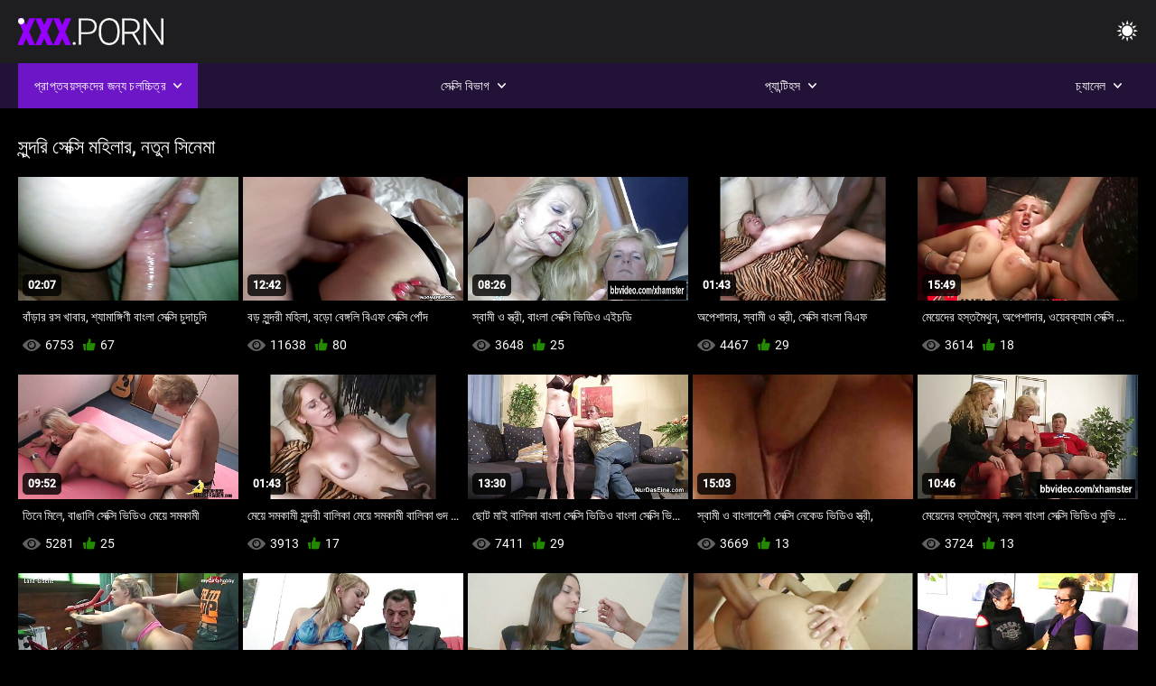

--- FILE ---
content_type: text/html; charset=UTF-8
request_url: https://bn.madurases.com/category/german
body_size: 10255
content:
<!DOCTYPE html><html lang="bn"><head>


<title>সুন্দরি সেক্সি মহিলার, অনুগ্রহ করে পরিবর্তন করুন  </title>
<meta http-equiv="Content-Type" content="text/html; charset=utf-8">
<meta name="description" content="অনুগ্রহ করে পরিবর্তন - ফ্রি  সুন্দরি সেক্সি মহিলার, স্বামী ও স্ত্রী ">
<meta name="keywords" content="পর্নোতারকা,এইচডি অশ্লীল রচনা,এইচডি ভিডিও,ব্লজব,শ্যামাঙ্গিণী, হার্ডকোর,বাস্তবতা,দল,বাস্তবতা, দুর্দশা, 18+,পোঁদ,গুদ,বড়ো মাই,বড় মোরগ,শ্যামাঙ্গিণী,পিছনে থেকে,হার্ডকোর,সুন্দর,চাঁচা,গুদ, বন্ধ-আপ,ক্ষুদ্র,চর্মসার, ছোট মাই,মুখের,বাঁড়ার রস খাবার,স্বর্ণকেশী,শ্যামাঙ্গিণী,দুর্দশা, খেলনা,গুদ,তিনে মিলে,এইচডি অশ্লীল রচনা,এইচডি ভিডিও,ব্লজব,শ্যামাঙ্গিণী, হার্ডকোর,বাস্তবতা,যৌনসঙ্গম,হার্ডকোর,ধাপ, ফ্যান্টাসি,নিষিদ্ধ,পেছন থেকে,স্পেনীয়,মেয়েদের হস্তমৈথুন,চাঁচা,চর্মসার,ছোট মাই,বড়ো পোঁদ,big black cock,big dick,বাঁড়ার, বাঁড়ার রস খাবার,বিছানা, শয়নকক্ষ,ব্লজব,অন্ধকার চুল,শ্যামাঙ্গিণী,স্বর্ণকেশী,বাঁড়ার,ঘুমানো,গুদ,পোঁদ,3some,Karly বেকার ">
<meta name="viewport" content="width=device-width, initial-scale=1">
<base target="_blank">

<link rel="icon" type="image/x-icon" href="/favicons/favicon.ico">
<link rel="apple-touch-icon" sizes="32x32" href="/favicons/touch-icon-iphone.png">
<link rel="apple-touch-icon" sizes="76x76" href="/favicons/touch-icon-ipad.png">
<link rel="apple-touch-icon" sizes="120x120" href="/favicons/touch-icon-iphone-retina.png">
<link rel="apple-touch-icon" sizes="152x152" href="/favicons/touch-icon-ipad-retina.png">

<link href="/css/all5.css" rel="stylesheet" type="text/css">
<link href="/css/slick.css" rel="stylesheet" type="text/css">
<link href="/css/select2.css" rel="stylesheet" type="text/css">
<link href="https://bn.madurases.com/category/german/" rel="canonical">
</head>
<body class="1 box_middle no-touch">

<div class="wrapper">
<header class="pignr">
<div class="container">
<div class="holder">
<div class="column second">
<button type="button" class="hamburger" title="menu">
<span></span>
</button>
<div class="logo">
<a href="/" class="pignr">
<img src="/files/logo.png" width="161" height="30" title="বাংলা সেক্সি ভিডিও">
</a>
</div>
</div>

<div class="column second">
<button type="button" class="change_theme js-night-mode" title="menu">
<i class="icon-shine"></i>
</button>


<button type="button" class="mask_search" title="menu">
<i class="icon-search"></i>
</button>
</div>
</div>
<div class="navigation">
<nav>
<div class="item active">
<a href="#" class="onClick pignr videos">
<span>প্রাপ্তবয়স্কদের জন্য চলচ্চিত্র </span>
<i class="icon-arrow-down"></i>
</a>
<div class="dropped_sm">
<a href="/top.html" class="pignr item_sort">
<i class="icon-like"></i>
<span>শীর্ষ রেট করা </span>
</a>
<a href="/newporn.html" class="pignr item_sort">
<i class="icon-new"></i>
<span>সর্বশেষ </span>
</a>
<a href="/popular.html" class="pignr item_sort">
<i class="icon-view"></i>
<span>সবচেয়ে বেশী বার দেখা </span>
</a>

</div>
</div>
<div class="item item_second">
<a href="#" class="pignr onClick categories">
<span>সেক্সি বিভাগ </span>
<i class="icon-arrow-down"></i>
</a>
<div class="dropped_lg">
<div class="container" id="list_categories_categories_top_menu">
<div class="columns">

<div class="categories_list" id="list_categories_categories_top_menu_items">




<div class="categories_item">
<a href="/category/amateur/">অপেশাদার বেলেল্লাপনা গ্রুপ বড়ো মাই সুন্দরী বালিকা</a>
</div>			
				<div class="categories_item">
<a href="/category/hd/">এইচডি</a>
</div>			
				<div class="categories_item">
<a href="/category/teens/">বাড়ীতে তৈরি</a>
</div>			
				<div class="categories_item">
<a href="/category/asian/">এশিয়ান</a>
</div>			
				<div class="categories_item">
<a href="/category/matures/">বুড়া</a>
</div>			
				<div class="categories_item">
<a href="/category/milf/">শ্যামাঙ্গিণী</a>
</div>			
				<div class="categories_item">
<a href="/category/blowjobs/">মেয়ে সমকামী</a>
</div>			
				<div class="categories_item">
<a href="/category/hardcore/">সুন্দরী বালিকা</a>
</div>			
				<div class="categories_item">
<a href="/category/big_boobs/">Colossal</a>
</div>			
				<div class="categories_item">
<a href="/category/anal/">সুন্দরী বালিকা</a>
</div>			
				<div class="categories_item">
<a href="/category/cumshots/">সুন্দরি সেক্সি মহিলার</a>
</div>			
				<div class="categories_item">
<a href="/category/japanese/">মাই এর কাজের</a>
</div>			
				<div class="categories_item">
<a href="/category/masturbation/">সুন্দরী বালিকা</a>
</div>			
				<div class="categories_item">
<a href="/category/pussy/">সুন্দরি সেক্সি মহিলার,</a>
</div>			
				<div class="categories_item">
<a href="/category/voyeur/">Scopophiliac</a>
</div>			
				<div class="categories_item">
<a href="/category/old+young/">পোঁদ বাঁড়ার রস খাবার</a>
</div>			
				<div class="categories_item">
<a href="/category/babes/">বড় সুন্দরী মহিলা</a>
</div>			
				<div class="categories_item">
<a href="/category/grannies/">সুন্দরি সেক্সি মহিলার</a>
</div>			
				<div class="categories_item">
<a href="/category/wife/">সুন্দরি সেক্সি মহিলার,</a>
</div>			
				<div class="categories_item">
<a href="/category/public_nudity/">স্বামী ও স্ত্রী</a>
</div>			
				

<div class="categories_item">
<a href="/categories.html" class="more">সমস্ত তালিকা দেখুন </a>
</div>
</div>
</div>
</div>
</div>
</div>

<div class="item item_second">
<a href="/category/hd/" class="pignr onClick pornstars">
<span>প্যান্টিহস </span>
<i class="icon-arrow-down"></i>
</a>

</div>
<div class="item item_second">
<a href="#" class="pignr onClick channels">
<span>চ্যানেল </span>
<i class="icon-arrow-down"></i>
</a>
<div class="dropped_lg">
<div class="container" id="list_dvds_menu_top_channels">
<div class="columns">

<div class="categories_list" id="list_dvds_menu_top_channels_items">
<div class="categories_item">
<a class="pignr" href="/tag/122/">122s</a>
</div>		


                    
   <div class="categories_item">
<a class="pignr" href="/tag/94/">94s</a>
</div>		


                    
   <div class="categories_item">
<a class="pignr" href="/tag/45/">চটি সেক্সি ভিডিওs</a>
</div>		


                    
   <div class="categories_item">
<a class="pignr" href="/tag/31/">নতুন বাংলা সেক্সি ভিডিওs</a>
</div>		


                    
   <div class="categories_item">
<a class="pignr" href="/tag/29/">নিউ বাংলা সেক্সি ভিডিওs</a>
</div>		


                    
   <div class="categories_item">
<a class="pignr" href="/tag/28/">বাংলা নিউ সেক্সি ভিডিওs</a>
</div>		


                    
   <div class="categories_item">
<a class="pignr" href="/tag/11/">বাংলা ভিডিও সেক্সিs</a>
</div>		


                    
   <div class="categories_item">
<a class="pignr" href="/tag/15/">বাংলা সেক্সি এক্সs</a>
</div>		


                    
   <div class="categories_item">
<a class="pignr" href="/tag/39/">বাংলা সেক্সি এক্স এক্স এক্সs</a>
</div>		


                    
   <div class="categories_item">
<a class="pignr" href="/tag/34/">বাংলা সেক্সি এডেলs</a>
</div>		


                    
   

<div class="categories_item">
<a class="pignr" href="https://bn.pornogreece.com/">সেক্সি বিএফ ভিডিওs</a>
</div>		

<div class="categories_item">
<a class="pignr" href="https://bn.indianallsexvideos.com/">ইংলিশ সেক্সs</a>
</div>		

<div class="categories_item">
<a class="pignr" href="https://tynulis.com/">চুদা চুদি ভিডিওs</a>
</div>		

<div class="categories_item">
<a class="pignr" href="https://bikopol.com/">সেক্স ভিডিও সেক্স ভিডিওs</a>
</div>		

<div class="categories_item">
<a class="pignr" href="https://tbado.com/">সেক্স বাংলা ভিডিওs</a>
</div>		

<div class="categories_item">
<a class="pignr" href="https://bn.gratisseksfilm.com/">বাংলা চোদা চুদিs</a>
</div>		

<div class="categories_item">
<a class="pignr" href="https://bn.porntamilvideo.com/">গরম xxxs</a>
</div>		

<div class="categories_item">
<a class="pignr" href="https://seksibiepha.com/">সেক্সি বিএফ সেক্সি বিএফ সেক্সি বিএফs</a>
</div>		

<div class="categories_item">
<a class="pignr" href="https://bn.nonnetroie.org/">চোদাচুদি ভিডিওs</a>
</div>		

<div class="categories_item">
<a class="pignr" href="https://bn.gagici.top/">সেক্স ভিডিও বাংলাs</a>
</div>		




<div class="categories_item">
<a href="/tags.html" class="pignr more">সমস্ত তালিকা দেখুন </a>
</div>
</div>
</div>
</div>
</div>
</div>







</nav>
</div>
 </div></header>

<main>
<section class="columns_thumbs">
<div class="container">
<div class="container">
<div class="headline">
<h1 class="title">সুন্দরি সেক্সি মহিলার, নতুন সিনেমা </h1>
 </div><div class="thumbs" id="list_videos_videos_watched_right_now_items">


<div class="item thumb">
<a href="/video/7855/%E0%A6%AC-%E0%A6%A1-%E0%A6%B0-%E0%A6%B0%E0%A6%B8-%E0%A6%96-%E0%A6%AC-%E0%A6%B0-%E0%A6%B6-%E0%A6%AF-%E0%A6%AE-%E0%A6%99-%E0%A6%97-%E0%A6%A3-%E0%A6%AC-%E0%A6%B2-%E0%A6%B8-%E0%A6%95-%E0%A6%B8-%E0%A6%9A-%E0%A6%A6-%E0%A6%9A-%E0%A6%A6-/" title="বাঁড়ার রস খাবার, শ্যামাঙ্গিণী বাংলা সেক্সি চুদাচুদি" class="th">
<span class="wrap_image th">
<img src="https://bn.madurases.com/media/thumbs/5/v07855.jpg?1642043136" alt="বাঁড়ার রস খাবার, শ্যামাঙ্গিণী বাংলা সেক্সি চুদাচুদি" width="400" height="225" style="display: block;">
<span class="time">02:07</span>

</span>
<span class="tools_thumbs">
<span class="title">
বাঁড়ার রস খাবার, শ্যামাঙ্গিণী বাংলা সেক্সি চুদাচুদি
</span>
</span>
</a>
<span class="columns">
<span class="col">
<span class="view">
<i class="icon-view"></i>
<span style="color:#FFF;">6753</span>
</span>
<span class="like_view">
<i class="icon-like"></i>
<span style="color:#FFF;">67</span>
</span>
</span>
<span class="col second">
</span>
</span>
</div><div class="item thumb">
<a href="https://bn.madurases.com/link.php" title="বড় সুন্দরী মহিলা, বড়ো বেঙ্গলি বিএফ সেক্সি পোঁদ" class="th">
<span class="wrap_image th">
<img src="https://bn.madurases.com/media/thumbs/6/v09916.jpg?1641578787" alt="বড় সুন্দরী মহিলা, বড়ো বেঙ্গলি বিএফ সেক্সি পোঁদ" width="400" height="225" style="display: block;">
<span class="time">12:42</span>

</span>
<span class="tools_thumbs">
<span class="title">
বড় সুন্দরী মহিলা, বড়ো বেঙ্গলি বিএফ সেক্সি পোঁদ
</span>
</span>
</a>
<span class="columns">
<span class="col">
<span class="view">
<i class="icon-view"></i>
<span style="color:#FFF;">11638</span>
</span>
<span class="like_view">
<i class="icon-like"></i>
<span style="color:#FFF;">80</span>
</span>
</span>
<span class="col second">
</span>
</span>
</div><div class="item thumb">
<a href="/video/158/%E0%A6%B8-%E0%A6%AC-%E0%A6%AE-%E0%A6%93-%E0%A6%B8-%E0%A6%A4-%E0%A6%B0-%E0%A6%AC-%E0%A6%B2-%E0%A6%B8-%E0%A6%95-%E0%A6%B8-%E0%A6%AD-%E0%A6%A1-%E0%A6%93-%E0%A6%8F%E0%A6%87%E0%A6%9A%E0%A6%A1-/" title="স্বামী ও স্ত্রী, বাংলা সেক্সি ভিডিও এইচডি" class="th">
<span class="wrap_image th">
<img src="https://bn.madurases.com/media/thumbs/8/v00158.jpg?1644203809" alt="স্বামী ও স্ত্রী, বাংলা সেক্সি ভিডিও এইচডি" width="400" height="225" style="display: block;">
<span class="time">08:26</span>

</span>
<span class="tools_thumbs">
<span class="title">
স্বামী ও স্ত্রী, বাংলা সেক্সি ভিডিও এইচডি
</span>
</span>
</a>
<span class="columns">
<span class="col">
<span class="view">
<i class="icon-view"></i>
<span style="color:#FFF;">3648</span>
</span>
<span class="like_view">
<i class="icon-like"></i>
<span style="color:#FFF;">25</span>
</span>
</span>
<span class="col second">
</span>
</span>
</div><div class="item thumb">
<a href="https://bn.madurases.com/link.php" title="অপেশাদার, স্বামী ও স্ত্রী, সেক্সি বাংলা বিএফ" class="th">
<span class="wrap_image th">
<img src="https://bn.madurases.com/media/thumbs/0/v08220.jpg?1646095025" alt="অপেশাদার, স্বামী ও স্ত্রী, সেক্সি বাংলা বিএফ" width="400" height="225" style="display: block;">
<span class="time">01:43</span>

</span>
<span class="tools_thumbs">
<span class="title">
অপেশাদার, স্বামী ও স্ত্রী, সেক্সি বাংলা বিএফ
</span>
</span>
</a>
<span class="columns">
<span class="col">
<span class="view">
<i class="icon-view"></i>
<span style="color:#FFF;">4467</span>
</span>
<span class="like_view">
<i class="icon-like"></i>
<span style="color:#FFF;">29</span>
</span>
</span>
<span class="col second">
</span>
</span>
</div><div class="item thumb">
<a href="https://bn.madurases.com/link.php" title="মেয়েদের হস্তমৈথুন, অপেশাদার, ওয়েবক্যাম সেক্সি বাংলা ভিডিও" class="th">
<span class="wrap_image th">
<img src="https://bn.madurases.com/media/thumbs/0/v02520.jpg?1642143639" alt="মেয়েদের হস্তমৈথুন, অপেশাদার, ওয়েবক্যাম সেক্সি বাংলা ভিডিও" width="400" height="225" style="display: block;">
<span class="time">15:49</span>

</span>
<span class="tools_thumbs">
<span class="title">
মেয়েদের হস্তমৈথুন, অপেশাদার, ওয়েবক্যাম সেক্সি বাংলা ভিডিও
</span>
</span>
</a>
<span class="columns">
<span class="col">
<span class="view">
<i class="icon-view"></i>
<span style="color:#FFF;">3614</span>
</span>
<span class="like_view">
<i class="icon-like"></i>
<span style="color:#FFF;">18</span>
</span>
</span>
<span class="col second">
</span>
</span>
</div><div class="item thumb">
<a href="https://bn.madurases.com/link.php" title="তিনে মিলে, বাঙালি সেক্সি ভিডিও মেয়ে সমকামী" class="th">
<span class="wrap_image th">
<img src="https://bn.madurases.com/media/thumbs/4/v04074.jpg?1644368807" alt="তিনে মিলে, বাঙালি সেক্সি ভিডিও মেয়ে সমকামী" width="400" height="225" style="display: block;">
<span class="time">09:52</span>

</span>
<span class="tools_thumbs">
<span class="title">
তিনে মিলে, বাঙালি সেক্সি ভিডিও মেয়ে সমকামী
</span>
</span>
</a>
<span class="columns">
<span class="col">
<span class="view">
<i class="icon-view"></i>
<span style="color:#FFF;">5281</span>
</span>
<span class="like_view">
<i class="icon-like"></i>
<span style="color:#FFF;">25</span>
</span>
</span>
<span class="col second">
</span>
</span>
</div><div class="item thumb">
<a href="/video/6245/%E0%A6%AE-%E0%A6%AF-%E0%A6%B8%E0%A6%AE%E0%A6%95-%E0%A6%AE-%E0%A6%B8-%E0%A6%A8-%E0%A6%A6%E0%A6%B0-%E0%A6%AC-%E0%A6%B2-%E0%A6%95-%E0%A6%AE-%E0%A6%AF-%E0%A6%B8%E0%A6%AE%E0%A6%95-%E0%A6%AE-%E0%A6%AC-%E0%A6%B2-%E0%A6%95-%E0%A6%97-%E0%A6%A6-%E0%A6%B9%E0%A6%9F-%E0%A6%B8-%E0%A6%95-%E0%A6%B8-%E0%A6%AD-%E0%A6%A1-%E0%A6%93-%E0%A6%AC-%E0%A6%99-%E0%A6%97%E0%A6%B2-/" title="মেয়ে সমকামী সুন্দরী বালিকা মেয়ে সমকামী বালিকা গুদ হট সেক্সি ভিডিও বেঙ্গলি" class="th">
<span class="wrap_image th">
<img src="https://bn.madurases.com/media/thumbs/5/v06245.jpg?1643849495" alt="মেয়ে সমকামী সুন্দরী বালিকা মেয়ে সমকামী বালিকা গুদ হট সেক্সি ভিডিও বেঙ্গলি" width="400" height="225" style="display: block;">
<span class="time">01:43</span>

</span>
<span class="tools_thumbs">
<span class="title">
মেয়ে সমকামী সুন্দরী বালিকা মেয়ে সমকামী বালিকা গুদ হট সেক্সি ভিডিও বেঙ্গলি
</span>
</span>
</a>
<span class="columns">
<span class="col">
<span class="view">
<i class="icon-view"></i>
<span style="color:#FFF;">3913</span>
</span>
<span class="like_view">
<i class="icon-like"></i>
<span style="color:#FFF;">17</span>
</span>
</span>
<span class="col second">
</span>
</span>
</div><div class="item thumb">
<a href="/video/5918/%E0%A6%9B-%E0%A6%9F-%E0%A6%AE-%E0%A6%87-%E0%A6%AC-%E0%A6%B2-%E0%A6%95-%E0%A6%AC-%E0%A6%B2-%E0%A6%B8-%E0%A6%95-%E0%A6%B8-%E0%A6%AD-%E0%A6%A1-%E0%A6%93-%E0%A6%AC-%E0%A6%B2-%E0%A6%B8-%E0%A6%95-%E0%A6%B8-%E0%A6%AD-%E0%A6%A1-%E0%A6%93-%E0%A6%86%E0%A6%95%E0%A6%B0-%E0%A6%B7%E0%A6%A3-%E0%A6%AF-%E0%A6%B6-%E0%A6%AF-%E0%A6%AE-%E0%A6%99-%E0%A6%97-%E0%A6%A3-%E0%A6%A8%E0%A6%95%E0%A6%B2-%E0%A6%AC-%E0%A6%A1-%E0%A6%B0/" title="ছোট মাই বালিকা বাংলা সেক্সি ভিডিও বাংলা সেক্সি ভিডিও আকর্ষণীয় শ্যামাঙ্গিণী নকল বাঁড়ার" class="th">
<span class="wrap_image th">
<img src="https://bn.madurases.com/media/thumbs/8/v05918.jpg?1641665170" alt="ছোট মাই বালিকা বাংলা সেক্সি ভিডিও বাংলা সেক্সি ভিডিও আকর্ষণীয় শ্যামাঙ্গিণী নকল বাঁড়ার" width="400" height="225" style="display: block;">
<span class="time">13:30</span>

</span>
<span class="tools_thumbs">
<span class="title">
ছোট মাই বালিকা বাংলা সেক্সি ভিডিও বাংলা সেক্সি ভিডিও আকর্ষণীয় শ্যামাঙ্গিণী নকল বাঁড়ার
</span>
</span>
</a>
<span class="columns">
<span class="col">
<span class="view">
<i class="icon-view"></i>
<span style="color:#FFF;">7411</span>
</span>
<span class="like_view">
<i class="icon-like"></i>
<span style="color:#FFF;">29</span>
</span>
</span>
<span class="col second">
</span>
</span>
</div><div class="item thumb">
<a href="https://bn.madurases.com/link.php" title="স্বামী ও বাংলাদেশী সেক্সি নেকেড ভিডিও স্ত্রী," class="th">
<span class="wrap_image th">
<img src="https://bn.madurases.com/media/thumbs/5/v00345.jpg?1641781241" alt="স্বামী ও বাংলাদেশী সেক্সি নেকেড ভিডিও স্ত্রী," width="400" height="225" style="display: block;">
<span class="time">15:03</span>

</span>
<span class="tools_thumbs">
<span class="title">
স্বামী ও বাংলাদেশী সেক্সি নেকেড ভিডিও স্ত্রী,
</span>
</span>
</a>
<span class="columns">
<span class="col">
<span class="view">
<i class="icon-view"></i>
<span style="color:#FFF;">3669</span>
</span>
<span class="like_view">
<i class="icon-like"></i>
<span style="color:#FFF;">13</span>
</span>
</span>
<span class="col second">
</span>
</span>
</div><div class="item thumb">
<a href="https://bn.madurases.com/link.php" title="মেয়েদের হস্তমৈথুন, নকল বাংলা সেক্সি ভিডিও মুভি বাঁড়ার" class="th">
<span class="wrap_image th">
<img src="https://bn.madurases.com/media/thumbs/7/v06007.jpg?1644974509" alt="মেয়েদের হস্তমৈথুন, নকল বাংলা সেক্সি ভিডিও মুভি বাঁড়ার" width="400" height="225" style="display: block;">
<span class="time">10:46</span>

</span>
<span class="tools_thumbs">
<span class="title">
মেয়েদের হস্তমৈথুন, নকল বাংলা সেক্সি ভিডিও মুভি বাঁড়ার
</span>
</span>
</a>
<span class="columns">
<span class="col">
<span class="view">
<i class="icon-view"></i>
<span style="color:#FFF;">3724</span>
</span>
<span class="like_view">
<i class="icon-like"></i>
<span style="color:#FFF;">13</span>
</span>
</span>
<span class="col second">
</span>
</span>
</div><div class="item thumb">
<a href="https://bn.madurases.com/link.php" title="দ্বৈত বাংলা সেক্সি ওপেন ভিডিও মেয়ে ও এক পুরুষ শ্যামাঙ্গিণী তিনে মিলে" class="th">
<span class="wrap_image th">
<img src="https://bn.madurases.com/media/thumbs/4/v09684.jpg?1642015268" alt="দ্বৈত বাংলা সেক্সি ওপেন ভিডিও মেয়ে ও এক পুরুষ শ্যামাঙ্গিণী তিনে মিলে" width="400" height="225" style="display: block;">
<span class="time">06:07</span>

</span>
<span class="tools_thumbs">
<span class="title">
দ্বৈত বাংলা সেক্সি ওপেন ভিডিও মেয়ে ও এক পুরুষ শ্যামাঙ্গিণী তিনে মিলে
</span>
</span>
</a>
<span class="columns">
<span class="col">
<span class="view">
<i class="icon-view"></i>
<span style="color:#FFF;">5744</span>
</span>
<span class="like_view">
<i class="icon-like"></i>
<span style="color:#FFF;">18</span>
</span>
</span>
<span class="col second">
</span>
</span>
</div><div class="item thumb">
<a href="/video/9882/%E0%A6%B8-%E0%A6%AC-%E0%A6%AE-%E0%A6%93-%E0%A6%AC-%E0%A6%99-%E0%A6%97%E0%A6%B2-%E0%A6%B8-%E0%A6%95-%E0%A6%B8-%E0%A6%AD-%E0%A6%A1-%E0%A6%93-%E0%A6%B8-%E0%A6%A4-%E0%A6%B0-%E0%A6%B6-%E0%A6%AF-%E0%A6%AE-%E0%A6%99-%E0%A6%97-%E0%A6%A3-/" title="স্বামী ও বেঙ্গলি সেক্সি ভিডিও স্ত্রী, শ্যামাঙ্গিণী" class="th">
<span class="wrap_image th">
<img src="https://bn.madurases.com/media/thumbs/2/v09882.jpg?1642055800" alt="স্বামী ও বেঙ্গলি সেক্সি ভিডিও স্ত্রী, শ্যামাঙ্গিণী" width="400" height="225" style="display: block;">
<span class="time">13:39</span>

</span>
<span class="tools_thumbs">
<span class="title">
স্বামী ও বেঙ্গলি সেক্সি ভিডিও স্ত্রী, শ্যামাঙ্গিণী
</span>
</span>
</a>
<span class="columns">
<span class="col">
<span class="view">
<i class="icon-view"></i>
<span style="color:#FFF;">8323</span>
</span>
<span class="like_view">
<i class="icon-like"></i>
<span style="color:#FFF;">26</span>
</span>
</span>
<span class="col second">
</span>
</span>
</div><div class="item thumb">
<a href="/video/6177/%E0%A6%AC-%E0%A6%A1-%E0%A6%B0-%E0%A6%A8%E0%A6%A4-%E0%A6%A8-%E0%A6%AC-%E0%A6%B2-%E0%A6%B8-%E0%A6%95-%E0%A6%B8-%E0%A6%AD-%E0%A6%A1-%E0%A6%93-%E0%A6%B0%E0%A6%B8-%E0%A6%96-%E0%A6%AC-%E0%A6%B0-%E0%A6%AA-%E0%A6%A6-%E0%A6%AC%E0%A6%A1-%E0%A6%AE-%E0%A6%87/" title="বাঁড়ার নতুন বাংলা সেক্সি ভিডিও রস খাবার, পোঁদ, বড়ো মাই" class="th">
<span class="wrap_image th">
<img src="https://bn.madurases.com/media/thumbs/7/v06177.jpg?1643846858" alt="বাঁড়ার নতুন বাংলা সেক্সি ভিডিও রস খাবার, পোঁদ, বড়ো মাই" width="400" height="225" style="display: block;">
<span class="time">12:46</span>

</span>
<span class="tools_thumbs">
<span class="title">
বাঁড়ার নতুন বাংলা সেক্সি ভিডিও রস খাবার, পোঁদ, বড়ো মাই
</span>
</span>
</a>
<span class="columns">
<span class="col">
<span class="view">
<i class="icon-view"></i>
<span style="color:#FFF;">6237</span>
</span>
<span class="like_view">
<i class="icon-like"></i>
<span style="color:#FFF;">19</span>
</span>
</span>
<span class="col second">
</span>
</span>
</div><div class="item thumb">
<a href="/video/7111/%E0%A6%B8-%E0%A6%AC%E0%A6%B0-%E0%A6%A3%E0%A6%95-%E0%A6%B6-%E0%A6%AC-%E0%A6%A1-%E0%A6%B0-%E0%A6%AC-%E0%A6%B2-%E0%A6%A6-%E0%A6%B6-%E0%A6%B8-%E0%A6%95-%E0%A6%B8-%E0%A6%AD-%E0%A6%A1-%E0%A6%93-%E0%A6%97-%E0%A6%A8-%E0%A6%B0%E0%A6%B8-%E0%A6%96-%E0%A6%AC-%E0%A6%B0-%E0%A6%AE-%E0%A6%96-%E0%A6%95-%E0%A6%B2-%E0%A6%B9%E0%A6%A8-%E0%A6%AC-%E0%A6%B2%E0%A6%9C%E0%A6%AC-%E0%A6%86%E0%A6%99-%E0%A6%B2/" title="স্বর্ণকেশী বাঁড়ার বাংলাদেশী সেক্সি ভিডিও গান রস খাবার মৌখিক লেহন ব্লজব আঙুল" class="th">
<span class="wrap_image th">
<img src="https://bn.madurases.com/media/thumbs/1/v07111.jpg?1646435122" alt="স্বর্ণকেশী বাঁড়ার বাংলাদেশী সেক্সি ভিডিও গান রস খাবার মৌখিক লেহন ব্লজব আঙুল" width="400" height="225" style="display: block;">
<span class="time">06:39</span>

</span>
<span class="tools_thumbs">
<span class="title">
স্বর্ণকেশী বাঁড়ার বাংলাদেশী সেক্সি ভিডিও গান রস খাবার মৌখিক লেহন ব্লজব আঙুল
</span>
</span>
</a>
<span class="columns">
<span class="col">
<span class="view">
<i class="icon-view"></i>
<span style="color:#FFF;">2082</span>
</span>
<span class="like_view">
<i class="icon-like"></i>
<span style="color:#FFF;">6</span>
</span>
</span>
<span class="col second">
</span>
</span>
</div><div class="item thumb">
<a href="https://bn.madurases.com/link.php" title="মাই এর কাজের, প্রচণ্ড বাঙ্গালী হট সেক্সি ভিডিও উত্তেজনা, বড়ো পোঁদ" class="th">
<span class="wrap_image th">
<img src="https://bn.madurases.com/media/thumbs/9/v00019.jpg?1641892871" alt="মাই এর কাজের, প্রচণ্ড বাঙ্গালী হট সেক্সি ভিডিও উত্তেজনা, বড়ো পোঁদ" width="400" height="225" style="display: block;">
<span class="time">10:47</span>

</span>
<span class="tools_thumbs">
<span class="title">
মাই এর কাজের, প্রচণ্ড বাঙ্গালী হট সেক্সি ভিডিও উত্তেজনা, বড়ো পোঁদ
</span>
</span>
</a>
<span class="columns">
<span class="col">
<span class="view">
<i class="icon-view"></i>
<span style="color:#FFF;">2466</span>
</span>
<span class="like_view">
<i class="icon-like"></i>
<span style="color:#FFF;">7</span>
</span>
</span>
<span class="col second">
</span>
</span>
</div><div class="item thumb">
<a href="/video/9825/%E0%A6%B8-%E0%A6%AC%E0%A6%B0-%E0%A6%A3%E0%A6%95-%E0%A6%B6-%E0%A6%A6-%E0%A6%B0-%E0%A6%A6%E0%A6%B6-%E0%A6%AC-%E0%A6%B2-%E0%A6%B9%E0%A6%9F-%E0%A6%B8-%E0%A6%95-%E0%A6%B8-%E0%A6%AD-%E0%A6%A1-%E0%A6%93-%E0%A6%B0-%E0%A6%96-%E0%A6%B2-/" title="স্বর্ণকেশী, দুর্দশা, বাংলা হট সেক্সি ভিডিও রাখালী" class="th">
<span class="wrap_image th">
<img src="https://bn.madurases.com/media/thumbs/5/v09825.jpg?1641563477" alt="স্বর্ণকেশী, দুর্দশা, বাংলা হট সেক্সি ভিডিও রাখালী" width="400" height="225" style="display: block;">
<span class="time">10:43</span>

</span>
<span class="tools_thumbs">
<span class="title">
স্বর্ণকেশী, দুর্দশা, বাংলা হট সেক্সি ভিডিও রাখালী
</span>
</span>
</a>
<span class="columns">
<span class="col">
<span class="view">
<i class="icon-view"></i>
<span style="color:#FFF;">6791</span>
</span>
<span class="like_view">
<i class="icon-like"></i>
<span style="color:#FFF;">19</span>
</span>
</span>
<span class="col second">
</span>
</span>
</div><div class="item thumb">
<a href="/video/2108/%E0%A6%AC%E0%A6%A1-%E0%A6%AE-%E0%A6%87-%E0%A6%AC%E0%A6%A1-%E0%A6%B8-%E0%A6%A8-%E0%A6%A6%E0%A6%B0-%E0%A6%AE%E0%A6%B9-%E0%A6%B2-%E0%A6%AC-%E0%A6%B0-%E0%A6%9F-%E0%A6%B8-%E0%A6%AC-%E0%A6%B2-%E0%A6%B8-%E0%A6%95-%E0%A6%B8-%E0%A6%9A-%E0%A6%A6-%E0%A6%9A-%E0%A6%A6-/" title="বড়ো মাই বড় সুন্দরী মহিলা ব্রিটিস্ বাংলা সেক্সি চুদাচুদি" class="th">
<span class="wrap_image th">
<img src="https://bn.madurases.com/media/thumbs/8/v02108.jpg?1641612092" alt="বড়ো মাই বড় সুন্দরী মহিলা ব্রিটিস্ বাংলা সেক্সি চুদাচুদি" width="400" height="225" style="display: block;">
<span class="time">06:11</span>

</span>
<span class="tools_thumbs">
<span class="title">
বড়ো মাই বড় সুন্দরী মহিলা ব্রিটিস্ বাংলা সেক্সি চুদাচুদি
</span>
</span>
</a>
<span class="columns">
<span class="col">
<span class="view">
<i class="icon-view"></i>
<span style="color:#FFF;">2950</span>
</span>
<span class="like_view">
<i class="icon-like"></i>
<span style="color:#FFF;">8</span>
</span>
</span>
<span class="col second">
</span>
</span>
</div><div class="item thumb">
<a href="https://bn.madurases.com/link.php" title="স্বর্ণকেশী নিটোল চাঁচা গুদ শ্যামাঙ্গিণী বাংলাসেক্সি ভিডিও বাদামি মেয়ের" class="th">
<span class="wrap_image th">
<img src="https://bn.madurases.com/media/thumbs/3/v06283.jpg?1641743502" alt="স্বর্ণকেশী নিটোল চাঁচা গুদ শ্যামাঙ্গিণী বাংলাসেক্সি ভিডিও বাদামি মেয়ের" width="400" height="225" style="display: block;">
<span class="time">01:30</span>

</span>
<span class="tools_thumbs">
<span class="title">
স্বর্ণকেশী নিটোল চাঁচা গুদ শ্যামাঙ্গিণী বাংলাসেক্সি ভিডিও বাদামি মেয়ের
</span>
</span>
</a>
<span class="columns">
<span class="col">
<span class="view">
<i class="icon-view"></i>
<span style="color:#FFF;">3336</span>
</span>
<span class="like_view">
<i class="icon-like"></i>
<span style="color:#FFF;">9</span>
</span>
</span>
<span class="col second">
</span>
</span>
</div><div class="item thumb">
<a href="https://bn.madurases.com/link.php" title="সুন্দরি সেক্সি সেক্সি বিএফ বাংলা মহিলার, পরিণত" class="th">
<span class="wrap_image th">
<img src="https://bn.madurases.com/media/thumbs/7/v09487.jpg?1643764009" alt="সুন্দরি সেক্সি সেক্সি বিএফ বাংলা মহিলার, পরিণত" width="400" height="225" style="display: block;">
<span class="time">04:35</span>

</span>
<span class="tools_thumbs">
<span class="title">
সুন্দরি সেক্সি সেক্সি বিএফ বাংলা মহিলার, পরিণত
</span>
</span>
</a>
<span class="columns">
<span class="col">
<span class="view">
<i class="icon-view"></i>
<span style="color:#FFF;">3419</span>
</span>
<span class="like_view">
<i class="icon-like"></i>
<span style="color:#FFF;">9</span>
</span>
</span>
<span class="col second">
</span>
</span>
</div><div class="item thumb">
<a href="/video/5958/%E0%A6%AC-%E0%A6%A1-%E0%A6%B0-%E0%A6%B0%E0%A6%B8-%E0%A6%AC-%E0%A6%B2-%E0%A6%AD-%E0%A6%A1-%E0%A6%93-%E0%A6%B8-%E0%A6%95-%E0%A6%B8-%E0%A6%96-%E0%A6%AC-%E0%A6%B0-%E0%A6%AA-%E0%A6%A6-%E0%A6%AC%E0%A6%A1-%E0%A6%AE-%E0%A6%87/" title="বাঁড়ার রস বাংলা ভিডিও সেক্সি খাবার, পোঁদ, বড়ো মাই" class="th">
<span class="wrap_image th">
<img src="https://bn.madurases.com/media/thumbs/8/v05958.jpg?1641536487" alt="বাঁড়ার রস বাংলা ভিডিও সেক্সি খাবার, পোঁদ, বড়ো মাই" width="400" height="225" style="display: block;">
<span class="time">06:02</span>

</span>
<span class="tools_thumbs">
<span class="title">
বাঁড়ার রস বাংলা ভিডিও সেক্সি খাবার, পোঁদ, বড়ো মাই
</span>
</span>
</a>
<span class="columns">
<span class="col">
<span class="view">
<i class="icon-view"></i>
<span style="color:#FFF;">5702</span>
</span>
<span class="like_view">
<i class="icon-like"></i>
<span style="color:#FFF;">15</span>
</span>
</span>
<span class="col second">
</span>
</span>
</div><div class="item thumb">
<a href="/video/4792/%E0%A6%A6-%E0%A6%AC-%E0%A6%A4-%E0%A6%AC-%E0%A6%B2-%E0%A6%B8-%E0%A6%95-%E0%A6%B8-%E0%A6%93%E0%A6%AA-%E0%A6%A8-%E0%A6%AD-%E0%A6%A1-%E0%A6%93-%E0%A6%AE-%E0%A6%AF-%E0%A6%93-%E0%A6%8F%E0%A6%95-%E0%A6%AA-%E0%A6%B0-%E0%A6%B7/" title="দ্বৈত বাংলা সেক্সি ওপেন ভিডিও মেয়ে ও এক পুরুষ" class="th">
<span class="wrap_image th">
<img src="https://bn.madurases.com/media/thumbs/2/v04792.jpg?1644967394" alt="দ্বৈত বাংলা সেক্সি ওপেন ভিডিও মেয়ে ও এক পুরুষ" width="400" height="225" style="display: block;">
<span class="time">04:15</span>

</span>
<span class="tools_thumbs">
<span class="title">
দ্বৈত বাংলা সেক্সি ওপেন ভিডিও মেয়ে ও এক পুরুষ
</span>
</span>
</a>
<span class="columns">
<span class="col">
<span class="view">
<i class="icon-view"></i>
<span style="color:#FFF;">5331</span>
</span>
<span class="like_view">
<i class="icon-like"></i>
<span style="color:#FFF;">14</span>
</span>
</span>
<span class="col second">
</span>
</span>
</div><div class="item thumb">
<a href="/video/8922/%E0%A6%B8-%E0%A6%A8-%E0%A6%A6%E0%A6%B0-%E0%A6%AC-%E0%A6%B2-%E0%A6%B8-%E0%A6%95-%E0%A6%B8-%E0%A6%AD-%E0%A6%A1-%E0%A6%93-%E0%A6%B9%E0%A6%9F-%E0%A6%B8-%E0%A6%95-%E0%A6%B8-%E0%A6%AE%E0%A6%B9-%E0%A6%B2-%E0%A6%B0-%E0%A6%AA%E0%A6%B0-%E0%A6%A3%E0%A6%A4/" title="সুন্দরি বাংলা সেক্সি ভিডিও হট সেক্সি মহিলার, পরিণত" class="th">
<span class="wrap_image th">
<img src="https://bn.madurases.com/media/thumbs/2/v08922.jpg?1642905369" alt="সুন্দরি বাংলা সেক্সি ভিডিও হট সেক্সি মহিলার, পরিণত" width="400" height="225" style="display: block;">
<span class="time">14:12</span>

</span>
<span class="tools_thumbs">
<span class="title">
সুন্দরি বাংলা সেক্সি ভিডিও হট সেক্সি মহিলার, পরিণত
</span>
</span>
</a>
<span class="columns">
<span class="col">
<span class="view">
<i class="icon-view"></i>
<span style="color:#FFF;">3540</span>
</span>
<span class="like_view">
<i class="icon-like"></i>
<span style="color:#FFF;">9</span>
</span>
</span>
<span class="col second">
</span>
</span>
</div><div class="item thumb">
<a href="/video/4635/%E0%A6%AE-%E0%A6%87-%E0%A6%8F%E0%A6%B0-%E0%A6%9A-%E0%A6%9A-%E0%A6%AA-%E0%A6%B0-%E0%A6%95-%E0%A6%A4-%E0%A6%95-%E0%A6%A6-%E0%A6%A7-%E0%A6%B8-%E0%A6%95-%E0%A6%B8-%E0%A6%AD-%E0%A6%A1-%E0%A6%93-%E0%A6%AC-%E0%A6%B2-/" title="মাই এর, চাঁচা, প্রাকৃতিক দুধ সেক্সি ভিডিও বাংলা" class="th">
<span class="wrap_image th">
<img src="https://bn.madurases.com/media/thumbs/5/v04635.jpg?1642722775" alt="মাই এর, চাঁচা, প্রাকৃতিক দুধ সেক্সি ভিডিও বাংলা" width="400" height="225" style="display: block;">
<span class="time">01:28</span>

</span>
<span class="tools_thumbs">
<span class="title">
মাই এর, চাঁচা, প্রাকৃতিক দুধ সেক্সি ভিডিও বাংলা
</span>
</span>
</a>
<span class="columns">
<span class="col">
<span class="view">
<i class="icon-view"></i>
<span style="color:#FFF;">3233</span>
</span>
<span class="like_view">
<i class="icon-like"></i>
<span style="color:#FFF;">8</span>
</span>
</span>
<span class="col second">
</span>
</span>
</div><div class="item thumb">
<a href="/video/8515/%E0%A6%AC%E0%A6%A1-%E0%A6%AC-%E0%A6%B2-%E0%A6%B8-%E0%A6%95-%E0%A6%B8-%E0%A6%AD-%E0%A6%A1-%E0%A6%93-%E0%A6%95%E0%A6%AE-%E0%A6%B8-%E0%A6%A8-%E0%A6%A6%E0%A6%B0-%E0%A6%AE%E0%A6%B9-%E0%A6%B2-%E0%A6%85%E0%A6%AA-%E0%A6%B6-%E0%A6%A6-%E0%A6%B0/" title="বড় বাংলা সেক্সি ভিডিও কম সুন্দরী মহিলা, অপেশাদার" class="th">
<span class="wrap_image th">
<img src="https://bn.madurases.com/media/thumbs/5/v08515.jpg?1642030602" alt="বড় বাংলা সেক্সি ভিডিও কম সুন্দরী মহিলা, অপেশাদার" width="400" height="225" style="display: block;">
<span class="time">06:51</span>

</span>
<span class="tools_thumbs">
<span class="title">
বড় বাংলা সেক্সি ভিডিও কম সুন্দরী মহিলা, অপেশাদার
</span>
</span>
</a>
<span class="columns">
<span class="col">
<span class="view">
<i class="icon-view"></i>
<span style="color:#FFF;">2844</span>
</span>
<span class="like_view">
<i class="icon-like"></i>
<span style="color:#FFF;">7</span>
</span>
</span>
<span class="col second">
</span>
</span>
</div><div class="item thumb">
<a href="/video/1654/%E0%A6%AC%E0%A6%A1-%E0%A6%AE-%E0%A6%87-%E0%A6%AE-%E0%A6%AF-%E0%A6%A6-%E0%A6%B0-%E0%A6%B9%E0%A6%B8-%E0%A6%A4%E0%A6%AE-%E0%A6%A5-%E0%A6%A8-%E0%A6%B6-%E0%A6%AF-%E0%A6%AE-%E0%A6%99-%E0%A6%97-%E0%A6%A3-%E0%A6%AE-%E0%A6%87-%E0%A6%8F%E0%A6%B0-%E0%A6%AC-%E0%A6%99-%E0%A6%97%E0%A6%B2-%E0%A6%B8-%E0%A6%95-%E0%A6%B8-%E0%A6%AD-%E0%A6%A1-%E0%A6%93/" title="বড়ো মাই মেয়েদের হস্তমৈথুন শ্যামাঙ্গিণী মাই এর বেঙ্গলি সেক্সি ভিডিও" class="th">
<span class="wrap_image th">
<img src="https://bn.madurases.com/media/thumbs/4/v01654.jpg?1641886557" alt="বড়ো মাই মেয়েদের হস্তমৈথুন শ্যামাঙ্গিণী মাই এর বেঙ্গলি সেক্সি ভিডিও" width="400" height="225" style="display: block;">
<span class="time">12:54</span>

</span>
<span class="tools_thumbs">
<span class="title">
বড়ো মাই মেয়েদের হস্তমৈথুন শ্যামাঙ্গিণী মাই এর বেঙ্গলি সেক্সি ভিডিও
</span>
</span>
</a>
<span class="columns">
<span class="col">
<span class="view">
<i class="icon-view"></i>
<span style="color:#FFF;">3672</span>
</span>
<span class="like_view">
<i class="icon-like"></i>
<span style="color:#FFF;">9</span>
</span>
</span>
<span class="col second">
</span>
</span>
</div><div class="item thumb">
<a href="/video/9083/%E0%A6%B8-%E0%A6%A8-%E0%A6%A6%E0%A6%B0-%E0%A6%B8-%E0%A6%95-%E0%A6%B8-%E0%A6%AE%E0%A6%B9-%E0%A6%B2-%E0%A6%B0-%E0%A6%B9-%E0%A6%A4-%E0%A6%B0-%E0%A6%95-%E0%A6%9C-%E0%A6%AC-%E0%A6%B2-%E0%A6%B8-%E0%A6%95-%E0%A6%B8-%E0%A6%AC-%E0%A6%8F%E0%A6%AB-%E0%A6%AE-%E0%A6%87-%E0%A6%8F%E0%A6%B0-/" title="সুন্দরি সেক্সি মহিলার, হাতের কাজ, বাংলা সেক্সি বিএফ মাই এর," class="th">
<span class="wrap_image th">
<img src="https://bn.madurases.com/media/thumbs/3/v09083.jpg?1641594143" alt="সুন্দরি সেক্সি মহিলার, হাতের কাজ, বাংলা সেক্সি বিএফ মাই এর," width="400" height="225" style="display: block;">
<span class="time">06:07</span>

</span>
<span class="tools_thumbs">
<span class="title">
সুন্দরি সেক্সি মহিলার, হাতের কাজ, বাংলা সেক্সি বিএফ মাই এর,
</span>
</span>
</a>
<span class="columns">
<span class="col">
<span class="view">
<i class="icon-view"></i>
<span style="color:#FFF;">5066</span>
</span>
<span class="like_view">
<i class="icon-like"></i>
<span style="color:#FFF;">12</span>
</span>
</span>
<span class="col second">
</span>
</span>
</div><div class="item thumb">
<a href="/video/9645/%E0%A6%B8-%E0%A6%A8-%E0%A6%A6%E0%A6%B0-%E0%A6%B8-%E0%A6%95-%E0%A6%B8-%E0%A6%AC-%E0%A6%B2-%E0%A6%B8-%E0%A6%95-%E0%A6%B8-%E0%A6%AC-%E0%A6%8F%E0%A6%AB-%E0%A6%AD-%E0%A6%A1-%E0%A6%93-%E0%A6%AE%E0%A6%B9-%E0%A6%B2-%E0%A6%B0-%E0%A6%AA%E0%A6%B0-%E0%A6%A3%E0%A6%A4/" title="সুন্দরি সেক্সি বাংলা সেক্সি বিএফ ভিডিও মহিলার, পরিণত" class="th">
<span class="wrap_image th">
<img src="https://bn.madurases.com/media/thumbs/5/v09645.jpg?1644188846" alt="সুন্দরি সেক্সি বাংলা সেক্সি বিএফ ভিডিও মহিলার, পরিণত" width="400" height="225" style="display: block;">
<span class="time">12:56</span>

</span>
<span class="tools_thumbs">
<span class="title">
সুন্দরি সেক্সি বাংলা সেক্সি বিএফ ভিডিও মহিলার, পরিণত
</span>
</span>
</a>
<span class="columns">
<span class="col">
<span class="view">
<i class="icon-view"></i>
<span style="color:#FFF;">4278</span>
</span>
<span class="like_view">
<i class="icon-like"></i>
<span style="color:#FFF;">10</span>
</span>
</span>
<span class="col second">
</span>
</span>
</div><div class="item thumb">
<a href="/video/8683/%E0%A6%B8-%E0%A6%A8-%E0%A6%A6%E0%A6%B0-%E0%A6%B8-%E0%A6%95-%E0%A6%B8-%E0%A6%AE%E0%A6%B9-%E0%A6%B2-%E0%A6%B0-%E0%A6%B8-%E0%A6%95-%E0%A6%B8-%E0%A6%AD-%E0%A6%A1-%E0%A6%93-%E0%A6%AB-%E0%A6%B2-%E0%A6%AE-%E0%A6%AC-%E0%A6%B2-%E0%A6%AE-%E0%A6%AF-%E0%A6%A6-%E0%A6%B0-%E0%A6%B9%E0%A6%B8-%E0%A6%A4%E0%A6%AE-%E0%A6%A5-%E0%A6%A8-%E0%A6%AE-%E0%A6%87-%E0%A6%8F%E0%A6%B0/" title="সুন্দরি সেক্সি মহিলার সেক্সি ভিডিও ফিল্ম বাংলা মেয়েদের হস্তমৈথুন মাই এর" class="th">
<span class="wrap_image th">
<img src="https://bn.madurases.com/media/thumbs/3/v08683.jpg?1641896519" alt="সুন্দরি সেক্সি মহিলার সেক্সি ভিডিও ফিল্ম বাংলা মেয়েদের হস্তমৈথুন মাই এর" width="400" height="225" style="display: block;">
<span class="time">08:31</span>

</span>
<span class="tools_thumbs">
<span class="title">
সুন্দরি সেক্সি মহিলার সেক্সি ভিডিও ফিল্ম বাংলা মেয়েদের হস্তমৈথুন মাই এর
</span>
</span>
</a>
<span class="columns">
<span class="col">
<span class="view">
<i class="icon-view"></i>
<span style="color:#FFF;">3424</span>
</span>
<span class="like_view">
<i class="icon-like"></i>
<span style="color:#FFF;">8</span>
</span>
</span>
<span class="col second">
</span>
</span>
</div><div class="item thumb">
<a href="/video/3405/%E0%A6%85%E0%A6%AA-%E0%A6%B6-%E0%A6%A6-%E0%A6%B0-%E0%A6%AC-%E0%A6%B2-%E0%A6%B8-%E0%A6%95-%E0%A6%B8-%E0%A6%AD-%E0%A6%A1-%E0%A6%93-%E0%A6%95%E0%A6%AE-%E0%A6%B8-%E0%A6%AC-%E0%A6%AE-%E0%A6%93-%E0%A6%B8-%E0%A6%A4-%E0%A6%B0-%E0%A6%A6-%E0%A6%B0-%E0%A6%A6%E0%A6%B6-/" title="অপেশাদার, বাংলা সেক্সি ভিডিও কম স্বামী ও স্ত্রী, দুর্দশা," class="th">
<span class="wrap_image th">
<img src="https://bn.madurases.com/media/thumbs/5/v03405.jpg?1644196933" alt="অপেশাদার, বাংলা সেক্সি ভিডিও কম স্বামী ও স্ত্রী, দুর্দশা," width="400" height="225" style="display: block;">
<span class="time">04:55</span>

</span>
<span class="tools_thumbs">
<span class="title">
অপেশাদার, বাংলা সেক্সি ভিডিও কম স্বামী ও স্ত্রী, দুর্দশা,
</span>
</span>
</a>
<span class="columns">
<span class="col">
<span class="view">
<i class="icon-view"></i>
<span style="color:#FFF;">2145</span>
</span>
<span class="like_view">
<i class="icon-like"></i>
<span style="color:#FFF;">5</span>
</span>
</span>
<span class="col second">
</span>
</span>
</div><div class="item thumb">
<a href="/video/9170/%E0%A6%AE-%E0%A6%AF-%E0%A6%A6-%E0%A6%B0-%E0%A6%B9%E0%A6%B8-%E0%A6%A4%E0%A6%AE-%E0%A6%A5-%E0%A6%A8-%E0%A6%AE-%E0%A6%AF-%E0%A6%A6-%E0%A6%B0-%E0%A6%B9%E0%A6%B8-%E0%A6%A4%E0%A6%AE-%E0%A6%A5-%E0%A6%A8-%E0%A6%AC-%E0%A6%B2-%E0%A6%A6-%E0%A6%B6-%E0%A6%B8-%E0%A6%95-%E0%A6%B8-%E0%A6%AD-%E0%A6%A1-%E0%A6%93-%E0%A6%97-%E0%A6%A8-%E0%A6%AE-%E0%A6%AF-%E0%A6%A6-%E0%A6%B0-%E0%A6%B9%E0%A6%B8-%E0%A6%A4%E0%A6%AE-%E0%A6%A5-%E0%A6%A8-%E0%A6%AE-%E0%A6%87-%E0%A6%8F%E0%A6%B0/" title="মেয়েদের হস্তমৈথুন মেয়েদের হস্তমৈথুন বাংলাদেশী সেক্সি ভিডিও গান মেয়েদের হস্তমৈথুন মাই এর" class="th">
<span class="wrap_image th">
<img src="https://bn.madurases.com/media/thumbs/0/v09170.jpg?1644025862" alt="মেয়েদের হস্তমৈথুন মেয়েদের হস্তমৈথুন বাংলাদেশী সেক্সি ভিডিও গান মেয়েদের হস্তমৈথুন মাই এর" width="400" height="225" style="display: block;">
<span class="time">12:06</span>

</span>
<span class="tools_thumbs">
<span class="title">
মেয়েদের হস্তমৈথুন মেয়েদের হস্তমৈথুন বাংলাদেশী সেক্সি ভিডিও গান মেয়েদের হস্তমৈথুন মাই এর
</span>
</span>
</a>
<span class="columns">
<span class="col">
<span class="view">
<i class="icon-view"></i>
<span style="color:#FFF;">4749</span>
</span>
<span class="like_view">
<i class="icon-like"></i>
<span style="color:#FFF;">11</span>
</span>
</span>
<span class="col second">
</span>
</span>
</div>

</div>
</div>

		<style>
a.button {
       border: solid 1px #32373b;
    background: #3e4347;
    box-shadow: inset 0 1px 1px rgb(255 255 255 / 10%), 0 1px 3px rgb(0 0 0 / 10%);
    color: #feffff;
    text-shadow: 0 1px 0 rgb(0 0 0 / 50%);
    display: inline-block;
    padding: 6px 12px;
    margin-right: 4px;
    margin-bottom: 2px;
    text-decoration: none;
    }
    a.button.current {
  
       background: #2f3237;
    box-shadow: inset 0 0 8px rgb(0 0 0 / 50%), 0 1px 0 rgb(255 255 255 / 10%);
    color: #feffff;
    text-shadow: 0 1px 0 rgb(0 0 0 / 50%);
    display: inline-block;
    padding: 6px 12px;
    margin-right: 4px;
    margin-bottom: 2px;
    text-decoration: none;
        
    } 
    
    .paginator {        
    color: #feffff;
    text-shadow: 0 1px 0 rgb(0 0 0 / 50%);
    display: inline-block;
    padding: 6px 12px;
    margin-right: 4px;
    margin-bottom: 2px;
    text-decoration: none;  }
    
    .paginator a {      border: solid 1px #32373b;
    background: #3e4347;
    box-shadow: inset 0 1px 1px rgb(255 255 255 / 10%), 0 1px 3px rgb(0 0 0 / 10%);
    color: #feffff;
    text-shadow: 0 1px 0 rgb(0 0 0 / 50%);
    display: inline-block;
    padding: 6px 12px;
    margin-right: 4px;
    margin-bottom: 2px;
    text-decoration: none;
    }
        .paginator a:hover {      background:#9500fd;
border:1px solid #3a0430
    }
   

		</style>		


<div class="paginator"><a href='https://bn.madurases.com/category/german?page=1' class='button current'>1</a> <a href='https://bn.madurases.com/category/german?page=2' class='button'>2</a> <a href='https://bn.madurases.com/category/german?page=3' class='button'>3</a> <a href='https://bn.madurases.com/category/german?page=4' class='button'>4</a> <a href='https://bn.madurases.com/category/german?page=5' class='button'>5</a> <a href='https://bn.madurases.com/category/german?page=6' class='button'>6</a> <a href='https://bn.madurases.com/category/german?page=7' class='button'>7</a> <a href='https://bn.madurases.com/category/german?page=8' class='button'>8</a> <a href='https://bn.madurases.com/category/german?page=9' class='button'>9</a> <a href='https://bn.madurases.com/category/german?page=10' class='button'>10</a> <a href='https://bn.madurases.com/category/german?page=11' class='button'>11</a> &nbsp;...&nbsp;&nbsp;<a href='https://bn.madurases.com/category/german?page=14' class='button'>14</a>&nbsp;&nbsp;<a href='https://bn.madurases.com/category/german?page=2' class='button'><span>&rarr;</span></a></div>


</div>
</section>




</main>



<div class="mobile-bottom-menu" style="display: none;">
<a class="pignr home" href="/">
<i class="mbmicon-newest"></i>
<span>প্রাথমিক পাতা </span>
</a>
<a class="pignr newest" href="/new.html">
<i class="mbmicon-home"></i>
<span>যৌনসঙ্গম ভিডিও </span>
</a>
<a class="pignr categories" href="/categories.html">
<i class="mbmicon-categories"></i>
<span>সেক্সি বিভাগ </span>
</a>
<a class="pignr channels" href="/tags.html">
<i class="mbmicon-channels"></i>
<span>চ্যানেল </span>
</a>
<a class="pignr pornstars" href="/category/hd/">
<i class="mbmicon-pornstars"></i>
<span>প্যান্টিহস </span>
</a>
</div>

<style>p a{color:#FFF !important;}</style><p></p>

<footer>
<div class="container">
<div class="footer_holder">
<div class="logo_footer">
<a class="pignr" href="/" title="menu">
<svg enable-background="new 0 0 161 30" version="1.1" viewBox="0 0 161 30" width="240" height="45" xml:space="preserve" xmlns="http://www.w3.org/2000/svg">
<g enable-background="new    ">
<linearGradient id="a" x1="54.668" x2="1.7229" y1="31.584" y2="1.0161" gradientUnits="userSpaceOnUse">
<stop stop-color="#9500FD" offset="0"></stop>
<stop stop-color="#9500FD" offset="1"></stop>
</linearGradient>
<path d="m0 30h7v-26h-7v26zm9-24h9v24h7v-24h10v-6h-26v6zm45.26 8.285c-1.313-0.749-2.991-1.447-5.035-2.096-2.044-0.647-3.472-1.276-4.284-1.885-0.812-0.607-1.218-1.286-1.218-2.035 0-0.855 0.369-1.562 1.106-2.116s1.742-0.832 3.015-0.832c1.259 0 2.257 0.328 2.995 0.982 0.737 0.655 1.106 1.578 1.106 2.768h7.106c0-1.777-0.467-3.358-1.401-4.742s-2.243-2.45-3.928-3.198c-1.685-0.749-3.59-1.124-5.715-1.124-2.179 0-4.142 0.345-5.888 1.033s-3.096 1.651-4.05 2.888c-0.955 1.237-1.432 2.664-1.432 4.281 0 3.249 1.915 5.803 5.746 7.66 1.177 0.575 2.693 1.171 4.547 1.785 1.854 0.615 3.15 1.21 3.888 1.784 0.738 0.575 1.106 1.378 1.106 2.407 0 0.909-0.342 1.614-1.025 2.115-0.684 0.502-1.614 0.752-2.792 0.752-1.84 0-3.17-0.371-3.989-1.113-0.819-0.741-1.229-1.895-1.229-3.459h-7.146c0 1.925 0.49 3.627 1.472 5.104 0.981 1.479 2.443 2.641 4.385 3.49 1.942 0.848 4.111 1.272 6.506 1.272 3.397 0 6.07-0.729 8.02-2.186 1.949-1.457 2.923-3.462 2.923-6.017 2e-3 -3.193-1.595-5.699-4.789-7.518z" fill="url(#a)"></path>
</g>
<g enable-background="new">
<path class="wrap_letter" d="m62.113 26.478c-0.542 0-0.964 0.164-1.269 0.492-0.305 0.327-0.457 0.725-0.457 1.192 0 0.469 0.152 0.853 0.457 1.153 0.304 0.301 0.727 0.451 1.269 0.451 0.541 0 0.967-0.15 1.279-0.451 0.311-0.301 0.467-0.685 0.467-1.153s-0.156-0.865-0.467-1.192c-0.312-0.328-0.738-0.492-1.279-0.492zm22.414-23.744c-1.78-1.551-4.206-2.326-7.278-2.326h-10.07v29.198h2.498v-11.891h7.511c3.249 0 5.728-0.745 7.441-2.236 1.712-1.49 2.568-3.606 2.568-6.347 0-2.715-0.89-4.847-2.67-6.398zm-1.736 11.188c-1.271 1.139-3.119 1.707-5.542 1.707h-7.572v-13.135h7.735c2.328 0.027 4.124 0.64 5.39 1.837 1.265 1.199 1.897 2.809 1.897 4.831 0 2.034-0.636 3.622-1.908 4.76zm24.135-12.29c-1.74-1.084-3.746-1.625-6.02-1.625s-4.284 0.552-6.03 1.655c-1.745 1.103-3.096 2.681-4.05 4.732s-1.432 4.408-1.432 7.069v3.007c0 4.146 1.062 7.437 3.188 9.877 2.125 2.439 4.913 3.659 8.364 3.659 2.288 0 4.304-0.548 6.05-1.644 1.746-1.097 3.09-2.661 4.03-4.692 0.94-2.032 1.411-4.393 1.411-7.079v-3.489c-0.041-2.607-0.535-4.899-1.482-6.879-0.947-1.977-2.291-3.509-4.029-4.591zm3.013 14.879c0 3.57-0.791 6.354-2.375 8.353-1.583 1.998-3.789 2.998-6.618 2.998-2.788 0-4.994-1.013-6.618-3.037-1.624-2.026-2.436-4.771-2.436-8.232v-3.048c0-3.583 0.814-6.374 2.445-8.373 1.631-1.998 3.82-2.998 6.568-2.998 2.801 0 5.008 0.996 6.618 2.988s2.415 4.746 2.415 8.262v3.087zm23.249-2.563c1.109-1.428 1.664-3.078 1.664-4.947 0-2.71-0.887-4.82-2.659-6.329-1.773-1.509-4.236-2.264-7.39-2.264h-9.603v29.198h2.517v-12.172h8.588l7.146 12.173h2.66v-0.261l-7.391-12.433c1.868-0.548 3.357-1.536 4.468-2.965zm-7.817 1.401h-7.654v-12.855h7.045c2.396 0 4.257 0.569 5.583 1.707 1.327 1.139 1.989 2.738 1.989 4.8 0 1.875-0.636 3.401-1.908 4.579-1.272 1.179-2.957 1.769-5.055 1.769zm33.147-14.941v25.007l-17.012-25.007h-2.518v29.198h2.518v-24.987l16.992 24.987h2.496v-29.198h-2.476z" fill="#fff"></path>
</g>
<g enable-background="new    ">
<circle cx="3.5" cy="3.5" r="3.5" fill="#fff"></circle>
</g>
</svg>
</a>
</div>

<div class="bottom_footer">
<div class="copy">কিংবদন্তি: ইন্টারনেট পরিবর্তন - সেরা বিনামূল্যে ভিডিও ক্লিপ, 100% বিনামূল্যে. </div>
<div class="copy">2022 উচ্চারণ সেক্সি ভিডিও সর্বস্বত্ব সংরক্ষিত. </div>
</div>
</div>
</div>
</footer>
</div>







<style>
	/* Floating buttons*/
	.nav-mob {
		display: none;
	}

	@media screen and (max-width: 768px) {
		.navigation {
			top: 54px;
		}

		.nav-mob {
			transform: none;
			opacity: 1;
			padding: 0;
			visibility: visible;
			width: calc(100% + 20px);
			top: 0;
			margin: 0 -10px;
			position: relative;
			display: flex;
			flex-direction: row;
			padding-bottom: 0;
			background-color: #000000;
			z-index: auto;
		}

		.nav-mob .item,
		.nav-mob .item.second {
			position: static;
			border: 2px solid #1c1c1c;
			display: none;
		}

		.nav-mob .item {
			flex-grow: 1;
			display: block;
		}

		.nav-mob .item .pignr {
			width: 100%;
			display: flex;
			justify-content: center;
			padding: 10px;
		}

		.nav-mob .item.open .dropped_lg,
		.nav-mob .item.open .dropped_sm {
			position: absolute;
		}
	}
</style>

</body></html>